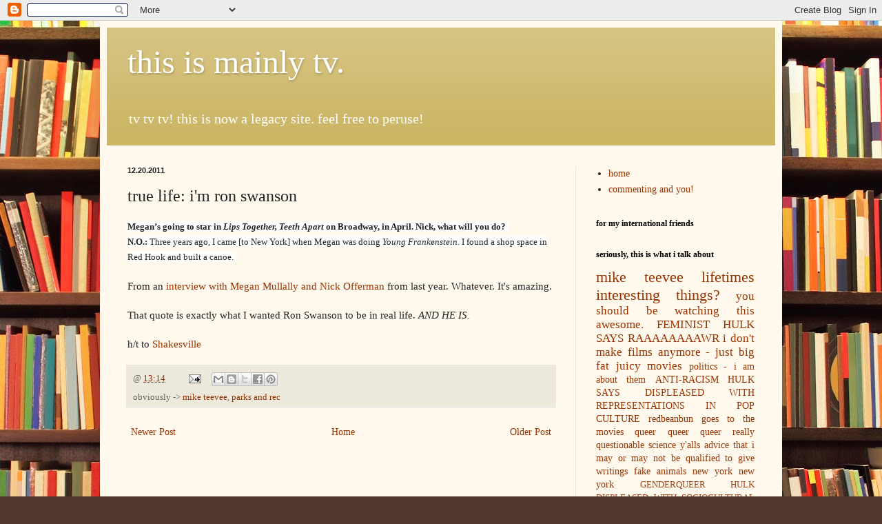

--- FILE ---
content_type: text/html; charset=UTF-8
request_url: http://www.thisismainlytv.com/2011/12/true-life-im-ron-swanson.html
body_size: 11119
content:
<!DOCTYPE html>
<html class='v2' dir='ltr' lang='en'>
<head>
<link href='https://www.blogger.com/static/v1/widgets/335934321-css_bundle_v2.css' rel='stylesheet' type='text/css'/>
<meta content='width=1100' name='viewport'/>
<meta content='text/html; charset=UTF-8' http-equiv='Content-Type'/>
<meta content='blogger' name='generator'/>
<link href='http://www.thisismainlytv.com/favicon.ico' rel='icon' type='image/x-icon'/>
<link href='http://www.thisismainlytv.com/2011/12/true-life-im-ron-swanson.html' rel='canonical'/>
<link rel="alternate" type="application/atom+xml" title="this is mainly tv. - Atom" href="http://www.thisismainlytv.com/feeds/posts/default" />
<link rel="alternate" type="application/rss+xml" title="this is mainly tv. - RSS" href="http://www.thisismainlytv.com/feeds/posts/default?alt=rss" />
<link rel="service.post" type="application/atom+xml" title="this is mainly tv. - Atom" href="https://www.blogger.com/feeds/6779844954197727083/posts/default" />

<link rel="alternate" type="application/atom+xml" title="this is mainly tv. - Atom" href="http://www.thisismainlytv.com/feeds/791571543856963704/comments/default" />
<!--Can't find substitution for tag [blog.ieCssRetrofitLinks]-->
<meta content='http://www.thisismainlytv.com/2011/12/true-life-im-ron-swanson.html' property='og:url'/>
<meta content='true life: i&#39;m ron swanson' property='og:title'/>
<meta content='tv tv tv! legacy site' property='og:description'/>
<title>this is mainly tv.: true life: i'm ron swanson</title>
<style id='page-skin-1' type='text/css'><!--
/*
-----------------------------------------------
Blogger Template Style
Name:     Simple
Designer: Blogger
URL:      www.blogger.com
----------------------------------------------- */
/* Content
----------------------------------------------- */
body {
font: normal normal 14px Georgia, Utopia, 'Palatino Linotype', Palatino, serif;
color: #222222;
background: #513831 url(http://themes.googleusercontent.com/image?id=1KH22PlFqsiVYxboQNAoJjYmRbw5M4REHmdJbHT5M2x9zVMGrCqwSjZvaQW_A10KPc6Il) repeat scroll top center /* Credit: luoman (http://www.istockphoto.com/googleimages.php?id=11394138&amp;platform=blogger) */;
padding: 0 40px 40px 40px;
}
html body .region-inner {
min-width: 0;
max-width: 100%;
width: auto;
}
h2 {
font-size: 22px;
}
a:link {
text-decoration:none;
color: #993300;
}
a:visited {
text-decoration:none;
color: #888888;
}
a:hover {
text-decoration:underline;
color: #ff1900;
}
.body-fauxcolumn-outer .fauxcolumn-inner {
background: transparent none repeat scroll top left;
_background-image: none;
}
.body-fauxcolumn-outer .cap-top {
position: absolute;
z-index: 1;
height: 400px;
width: 100%;
}
.body-fauxcolumn-outer .cap-top .cap-left {
width: 100%;
background: transparent none repeat-x scroll top left;
_background-image: none;
}
.content-outer {
-moz-box-shadow: 0 0 40px rgba(0, 0, 0, .15);
-webkit-box-shadow: 0 0 5px rgba(0, 0, 0, .15);
-goog-ms-box-shadow: 0 0 10px #333333;
box-shadow: 0 0 40px rgba(0, 0, 0, .15);
margin-bottom: 1px;
}
.content-inner {
padding: 10px 10px;
}
.content-inner {
background-color: #fff9ee;
}
/* Header
----------------------------------------------- */
.header-outer {
background: #ccb666 url(http://www.blogblog.com/1kt/simple/gradients_light.png) repeat-x scroll 0 -400px;
_background-image: none;
}
.Header h1 {
font: normal normal 48px Georgia, Utopia, 'Palatino Linotype', Palatino, serif;
color: #ffffff;
text-shadow: 1px 2px 3px rgba(0, 0, 0, .2);
}
.Header h1 a {
color: #ffffff;
}
.Header .description {
font-size: 140%;
color: #ffffff;
}
.header-inner .Header .titlewrapper {
padding: 22px 30px;
}
.header-inner .Header .descriptionwrapper {
padding: 0 30px;
}
/* Tabs
----------------------------------------------- */
.tabs-inner .section:first-child {
border-top: 0 solid #eee5dd;
}
.tabs-inner .section:first-child ul {
margin-top: -0;
border-top: 0 solid #eee5dd;
border-left: 0 solid #eee5dd;
border-right: 0 solid #eee5dd;
}
.tabs-inner .widget ul {
background: #eee9dd none repeat-x scroll 0 -800px;
_background-image: none;
border-bottom: 1px solid #eee5dd;
margin-top: 0;
margin-left: -30px;
margin-right: -30px;
}
.tabs-inner .widget li a {
display: inline-block;
padding: .6em 1em;
font: normal normal 14px Georgia, Utopia, 'Palatino Linotype', Palatino, serif;
color: #998877;
border-left: 1px solid #fff9ee;
border-right: 1px solid #eee5dd;
}
.tabs-inner .widget li:first-child a {
border-left: none;
}
.tabs-inner .widget li.selected a, .tabs-inner .widget li a:hover {
color: #000000;
background-color: #fff9ee;
text-decoration: none;
}
/* Columns
----------------------------------------------- */
.main-outer {
border-top: 0 solid #eee5dd;
}
.fauxcolumn-left-outer .fauxcolumn-inner {
border-right: 1px solid #eee5dd;
}
.fauxcolumn-right-outer .fauxcolumn-inner {
border-left: 1px solid #eee5dd;
}
/* Headings
----------------------------------------------- */
div.widget > h2,
div.widget h2.title {
margin: 0 0 1em 0;
font: normal bold 12px Georgia, Utopia, 'Palatino Linotype', Palatino, serif;
color: #000000;
}
/* Widgets
----------------------------------------------- */
.widget .zippy {
color: #999999;
text-shadow: 2px 2px 1px rgba(0, 0, 0, .1);
}
.widget .popular-posts ul {
list-style: none;
}
/* Posts
----------------------------------------------- */
h2.date-header {
font: normal bold 11px Arial, Tahoma, Helvetica, FreeSans, sans-serif;
}
.date-header span {
background-color: transparent;
color: #222222;
padding: inherit;
letter-spacing: inherit;
margin: inherit;
}
.main-inner {
padding-top: 30px;
padding-bottom: 30px;
}
.main-inner .column-center-inner {
padding: 0 15px;
}
.main-inner .column-center-inner .section {
margin: 0 15px;
}
.post {
margin: 0 0 25px 0;
}
h3.post-title, .comments h4 {
font: normal normal 24px Georgia, Utopia, 'Palatino Linotype', Palatino, serif;
margin: .75em 0 0;
}
.post-body {
font-size: 110%;
line-height: 1.4;
position: relative;
}
.post-body img, .post-body .tr-caption-container, .Profile img, .Image img,
.BlogList .item-thumbnail img {
padding: 2px;
background: #ffffff;
border: 1px solid #eeeeee;
-moz-box-shadow: 1px 1px 5px rgba(0, 0, 0, .1);
-webkit-box-shadow: 1px 1px 5px rgba(0, 0, 0, .1);
box-shadow: 1px 1px 5px rgba(0, 0, 0, .1);
}
.post-body img, .post-body .tr-caption-container {
padding: 5px;
}
.post-body .tr-caption-container {
color: #222222;
}
.post-body .tr-caption-container img {
padding: 0;
background: transparent;
border: none;
-moz-box-shadow: 0 0 0 rgba(0, 0, 0, .1);
-webkit-box-shadow: 0 0 0 rgba(0, 0, 0, .1);
box-shadow: 0 0 0 rgba(0, 0, 0, .1);
}
.post-header {
margin: 0 0 1.5em;
line-height: 1.6;
font-size: 90%;
}
.post-footer {
margin: 20px -2px 0;
padding: 5px 10px;
color: #666555;
background-color: #eee9dd;
border-bottom: 1px solid #eeeeee;
line-height: 1.6;
font-size: 90%;
}
#comments .comment-author {
padding-top: 1.5em;
border-top: 1px solid #eee5dd;
background-position: 0 1.5em;
}
#comments .comment-author:first-child {
padding-top: 0;
border-top: none;
}
.avatar-image-container {
margin: .2em 0 0;
}
#comments .avatar-image-container img {
border: 1px solid #eeeeee;
}
/* Comments
----------------------------------------------- */
.comments .comments-content .icon.blog-author {
background-repeat: no-repeat;
background-image: url([data-uri]);
}
.comments .comments-content .loadmore a {
border-top: 1px solid #999999;
border-bottom: 1px solid #999999;
}
.comments .comment-thread.inline-thread {
background-color: #eee9dd;
}
.comments .continue {
border-top: 2px solid #999999;
}
/* Accents
---------------------------------------------- */
.section-columns td.columns-cell {
border-left: 1px solid #eee5dd;
}
.blog-pager {
background: transparent none no-repeat scroll top center;
}
.blog-pager-older-link, .home-link,
.blog-pager-newer-link {
background-color: #fff9ee;
padding: 5px;
}
.footer-outer {
border-top: 0 dashed #bbbbbb;
}
/* Mobile
----------------------------------------------- */
body.mobile  {
background-size: auto;
}
.mobile .body-fauxcolumn-outer {
background: transparent none repeat scroll top left;
}
.mobile .body-fauxcolumn-outer .cap-top {
background-size: 100% auto;
}
.mobile .content-outer {
-webkit-box-shadow: 0 0 3px rgba(0, 0, 0, .15);
box-shadow: 0 0 3px rgba(0, 0, 0, .15);
}
.mobile .tabs-inner .widget ul {
margin-left: 0;
margin-right: 0;
}
.mobile .post {
margin: 0;
}
.mobile .main-inner .column-center-inner .section {
margin: 0;
}
.mobile .date-header span {
padding: 0.1em 10px;
margin: 0 -10px;
}
.mobile h3.post-title {
margin: 0;
}
.mobile .blog-pager {
background: transparent none no-repeat scroll top center;
}
.mobile .footer-outer {
border-top: none;
}
.mobile .main-inner, .mobile .footer-inner {
background-color: #fff9ee;
}
.mobile-index-contents {
color: #222222;
}
.mobile-link-button {
background-color: #993300;
}
.mobile-link-button a:link, .mobile-link-button a:visited {
color: #ffffff;
}
.mobile .tabs-inner .section:first-child {
border-top: none;
}
.mobile .tabs-inner .PageList .widget-content {
background-color: #fff9ee;
color: #000000;
border-top: 1px solid #eee5dd;
border-bottom: 1px solid #eee5dd;
}
.mobile .tabs-inner .PageList .widget-content .pagelist-arrow {
border-left: 1px solid #eee5dd;
}

--></style>
<style id='template-skin-1' type='text/css'><!--
body {
min-width: 990px;
}
.content-outer, .content-fauxcolumn-outer, .region-inner {
min-width: 990px;
max-width: 990px;
_width: 990px;
}
.main-inner .columns {
padding-left: 0px;
padding-right: 290px;
}
.main-inner .fauxcolumn-center-outer {
left: 0px;
right: 290px;
/* IE6 does not respect left and right together */
_width: expression(this.parentNode.offsetWidth -
parseInt("0px") -
parseInt("290px") + 'px');
}
.main-inner .fauxcolumn-left-outer {
width: 0px;
}
.main-inner .fauxcolumn-right-outer {
width: 290px;
}
.main-inner .column-left-outer {
width: 0px;
right: 100%;
margin-left: -0px;
}
.main-inner .column-right-outer {
width: 290px;
margin-right: -290px;
}
#layout {
min-width: 0;
}
#layout .content-outer {
min-width: 0;
width: 800px;
}
#layout .region-inner {
min-width: 0;
width: auto;
}
body#layout div.add_widget {
padding: 8px;
}
body#layout div.add_widget a {
margin-left: 32px;
}
--></style>
<style>
    body {background-image:url(http\:\/\/themes.googleusercontent.com\/image?id=1KH22PlFqsiVYxboQNAoJjYmRbw5M4REHmdJbHT5M2x9zVMGrCqwSjZvaQW_A10KPc6Il);}
    
@media (max-width: 200px) { body {background-image:url(http\:\/\/themes.googleusercontent.com\/image?id=1KH22PlFqsiVYxboQNAoJjYmRbw5M4REHmdJbHT5M2x9zVMGrCqwSjZvaQW_A10KPc6Il&options=w200);}}
@media (max-width: 400px) and (min-width: 201px) { body {background-image:url(http\:\/\/themes.googleusercontent.com\/image?id=1KH22PlFqsiVYxboQNAoJjYmRbw5M4REHmdJbHT5M2x9zVMGrCqwSjZvaQW_A10KPc6Il&options=w400);}}
@media (max-width: 800px) and (min-width: 401px) { body {background-image:url(http\:\/\/themes.googleusercontent.com\/image?id=1KH22PlFqsiVYxboQNAoJjYmRbw5M4REHmdJbHT5M2x9zVMGrCqwSjZvaQW_A10KPc6Il&options=w800);}}
@media (max-width: 1200px) and (min-width: 801px) { body {background-image:url(http\:\/\/themes.googleusercontent.com\/image?id=1KH22PlFqsiVYxboQNAoJjYmRbw5M4REHmdJbHT5M2x9zVMGrCqwSjZvaQW_A10KPc6Il&options=w1200);}}
/* Last tag covers anything over one higher than the previous max-size cap. */
@media (min-width: 1201px) { body {background-image:url(http\:\/\/themes.googleusercontent.com\/image?id=1KH22PlFqsiVYxboQNAoJjYmRbw5M4REHmdJbHT5M2x9zVMGrCqwSjZvaQW_A10KPc6Il&options=w1600);}}
  </style>
<script type='text/javascript'>
        (function(i,s,o,g,r,a,m){i['GoogleAnalyticsObject']=r;i[r]=i[r]||function(){
        (i[r].q=i[r].q||[]).push(arguments)},i[r].l=1*new Date();a=s.createElement(o),
        m=s.getElementsByTagName(o)[0];a.async=1;a.src=g;m.parentNode.insertBefore(a,m)
        })(window,document,'script','https://www.google-analytics.com/analytics.js','ga');
        ga('create', 'UA-130088960-1', 'auto', 'blogger');
        ga('blogger.send', 'pageview');
      </script>
<link href='https://www.blogger.com/dyn-css/authorization.css?targetBlogID=6779844954197727083&amp;zx=aba36de3-85e6-4e7c-8f92-b704f71fce36' media='none' onload='if(media!=&#39;all&#39;)media=&#39;all&#39;' rel='stylesheet'/><noscript><link href='https://www.blogger.com/dyn-css/authorization.css?targetBlogID=6779844954197727083&amp;zx=aba36de3-85e6-4e7c-8f92-b704f71fce36' rel='stylesheet'/></noscript>
<meta name='google-adsense-platform-account' content='ca-host-pub-1556223355139109'/>
<meta name='google-adsense-platform-domain' content='blogspot.com'/>

<!-- data-ad-client=ca-pub-5188211053935277 -->

</head>
<body class='loading variant-literate'>
<div class='navbar section' id='navbar' name='Navbar'><div class='widget Navbar' data-version='1' id='Navbar1'><script type="text/javascript">
    function setAttributeOnload(object, attribute, val) {
      if(window.addEventListener) {
        window.addEventListener('load',
          function(){ object[attribute] = val; }, false);
      } else {
        window.attachEvent('onload', function(){ object[attribute] = val; });
      }
    }
  </script>
<div id="navbar-iframe-container"></div>
<script type="text/javascript" src="https://apis.google.com/js/platform.js"></script>
<script type="text/javascript">
      gapi.load("gapi.iframes:gapi.iframes.style.bubble", function() {
        if (gapi.iframes && gapi.iframes.getContext) {
          gapi.iframes.getContext().openChild({
              url: 'https://www.blogger.com/navbar/6779844954197727083?po\x3d791571543856963704\x26origin\x3dhttp://www.thisismainlytv.com',
              where: document.getElementById("navbar-iframe-container"),
              id: "navbar-iframe"
          });
        }
      });
    </script><script type="text/javascript">
(function() {
var script = document.createElement('script');
script.type = 'text/javascript';
script.src = '//pagead2.googlesyndication.com/pagead/js/google_top_exp.js';
var head = document.getElementsByTagName('head')[0];
if (head) {
head.appendChild(script);
}})();
</script>
</div></div>
<div class='body-fauxcolumns'>
<div class='fauxcolumn-outer body-fauxcolumn-outer'>
<div class='cap-top'>
<div class='cap-left'></div>
<div class='cap-right'></div>
</div>
<div class='fauxborder-left'>
<div class='fauxborder-right'></div>
<div class='fauxcolumn-inner'>
</div>
</div>
<div class='cap-bottom'>
<div class='cap-left'></div>
<div class='cap-right'></div>
</div>
</div>
</div>
<div class='content'>
<div class='content-fauxcolumns'>
<div class='fauxcolumn-outer content-fauxcolumn-outer'>
<div class='cap-top'>
<div class='cap-left'></div>
<div class='cap-right'></div>
</div>
<div class='fauxborder-left'>
<div class='fauxborder-right'></div>
<div class='fauxcolumn-inner'>
</div>
</div>
<div class='cap-bottom'>
<div class='cap-left'></div>
<div class='cap-right'></div>
</div>
</div>
</div>
<div class='content-outer'>
<div class='content-cap-top cap-top'>
<div class='cap-left'></div>
<div class='cap-right'></div>
</div>
<div class='fauxborder-left content-fauxborder-left'>
<div class='fauxborder-right content-fauxborder-right'></div>
<div class='content-inner'>
<header>
<div class='header-outer'>
<div class='header-cap-top cap-top'>
<div class='cap-left'></div>
<div class='cap-right'></div>
</div>
<div class='fauxborder-left header-fauxborder-left'>
<div class='fauxborder-right header-fauxborder-right'></div>
<div class='region-inner header-inner'>
<div class='header section' id='header' name='Header'><div class='widget Header' data-version='1' id='Header1'>
<div id='header-inner'>
<div class='titlewrapper'>
<h1 class='title'>
<a href='http://www.thisismainlytv.com/'>
this is mainly tv.
</a>
</h1>
</div>
<div class='descriptionwrapper'>
<p class='description'><span>tv tv tv! this is now a legacy site. feel free to peruse!</span></p>
</div>
</div>
</div></div>
</div>
</div>
<div class='header-cap-bottom cap-bottom'>
<div class='cap-left'></div>
<div class='cap-right'></div>
</div>
</div>
</header>
<div class='tabs-outer'>
<div class='tabs-cap-top cap-top'>
<div class='cap-left'></div>
<div class='cap-right'></div>
</div>
<div class='fauxborder-left tabs-fauxborder-left'>
<div class='fauxborder-right tabs-fauxborder-right'></div>
<div class='region-inner tabs-inner'>
<div class='tabs no-items section' id='crosscol' name='Cross-Column'></div>
<div class='tabs no-items section' id='crosscol-overflow' name='Cross-Column 2'></div>
</div>
</div>
<div class='tabs-cap-bottom cap-bottom'>
<div class='cap-left'></div>
<div class='cap-right'></div>
</div>
</div>
<div class='main-outer'>
<div class='main-cap-top cap-top'>
<div class='cap-left'></div>
<div class='cap-right'></div>
</div>
<div class='fauxborder-left main-fauxborder-left'>
<div class='fauxborder-right main-fauxborder-right'></div>
<div class='region-inner main-inner'>
<div class='columns fauxcolumns'>
<div class='fauxcolumn-outer fauxcolumn-center-outer'>
<div class='cap-top'>
<div class='cap-left'></div>
<div class='cap-right'></div>
</div>
<div class='fauxborder-left'>
<div class='fauxborder-right'></div>
<div class='fauxcolumn-inner'>
</div>
</div>
<div class='cap-bottom'>
<div class='cap-left'></div>
<div class='cap-right'></div>
</div>
</div>
<div class='fauxcolumn-outer fauxcolumn-left-outer'>
<div class='cap-top'>
<div class='cap-left'></div>
<div class='cap-right'></div>
</div>
<div class='fauxborder-left'>
<div class='fauxborder-right'></div>
<div class='fauxcolumn-inner'>
</div>
</div>
<div class='cap-bottom'>
<div class='cap-left'></div>
<div class='cap-right'></div>
</div>
</div>
<div class='fauxcolumn-outer fauxcolumn-right-outer'>
<div class='cap-top'>
<div class='cap-left'></div>
<div class='cap-right'></div>
</div>
<div class='fauxborder-left'>
<div class='fauxborder-right'></div>
<div class='fauxcolumn-inner'>
</div>
</div>
<div class='cap-bottom'>
<div class='cap-left'></div>
<div class='cap-right'></div>
</div>
</div>
<!-- corrects IE6 width calculation -->
<div class='columns-inner'>
<div class='column-center-outer'>
<div class='column-center-inner'>
<div class='main section' id='main' name='Main'><div class='widget Blog' data-version='1' id='Blog1'>
<div class='blog-posts hfeed'>

          <div class="date-outer">
        
<h2 class='date-header'><span>12.20.2011</span></h2>

          <div class="date-posts">
        
<div class='post-outer'>
<div class='post hentry uncustomized-post-template' itemprop='blogPost' itemscope='itemscope' itemtype='http://schema.org/BlogPosting'>
<meta content='6779844954197727083' itemprop='blogId'/>
<meta content='791571543856963704' itemprop='postId'/>
<a name='791571543856963704'></a>
<h3 class='post-title entry-title' itemprop='name'>
true life: i'm ron swanson
</h3>
<div class='post-header'>
<div class='post-header-line-1'></div>
</div>
<div class='post-body entry-content' id='post-body-791571543856963704' itemprop='description articleBody'>
<strong style="background-color: white; font-family: Georgia, Garamond, Times, 'Times New Roman', serif; font-size: 13px; font-weight: bold; line-height: 20px;">Megan&#8217;s going to star in&nbsp;<em>Lips Together, Teeth Apart</em>&nbsp;on Broadway, in April. Nick, what will you do?&nbsp;</strong><br style="background-color: white; color: #232323; font-family: Georgia, Garamond, Times, 'Times New Roman', serif; font-size: 13px; line-height: 20px;" /><strong style="background-color: white; font-family: Georgia, Garamond, Times, 'Times New Roman', serif; font-size: 13px; font-weight: bold; line-height: 20px;">N.O.:</strong><span class="Apple-style-span" style="background-color: white; color: #232323; font-family: Georgia, Garamond, Times, 'Times New Roman', serif; font-size: 13px; line-height: 20px;">&nbsp;Three years ago, I came [to New York] when Megan was doing&nbsp;</span><em style="background-color: white; color: #232323; font-family: Georgia, Garamond, Times, 'Times New Roman', serif; font-size: 13px; line-height: 20px;">Young Frankenstein</em><span class="Apple-style-span" style="background-color: white; color: #232323; font-family: Georgia, Garamond, Times, 'Times New Roman', serif; font-size: 13px; line-height: 20px;">. I found a shop space in Red Hook and built a canoe.&nbsp;</span><br />
<br />
From an&nbsp;<a href="http://nymag.com/arts/tv/features/63637/">interview with Megan Mullally and Nick Offerman</a>&nbsp;from last year. Whatever. It's amazing.<br />
<br />
That quote is exactly what I wanted Ron Swanson to be in real life. <i>AND HE IS.</i><br />
<br />
h/t to <a href="http://shakespearessister.blogspot.com/">Shakesville</a>
<div style='clear: both;'></div>
</div>
<div class='post-footer'>
<div class='post-footer-line post-footer-line-1'>
<span class='post-author vcard'>
</span>
<span class='post-timestamp'>
@
<meta content='http://www.thisismainlytv.com/2011/12/true-life-im-ron-swanson.html' itemprop='url'/>
<a class='timestamp-link' href='http://www.thisismainlytv.com/2011/12/true-life-im-ron-swanson.html' rel='bookmark' title='permanent link'><abbr class='published' itemprop='datePublished' title='2011-12-20T13:14:00-07:00'>13:14</abbr></a>
</span>
<span class='post-comment-link'>
</span>
<span class='post-icons'>
<span class='item-action'>
<a href='https://www.blogger.com/email-post/6779844954197727083/791571543856963704' title='Email Post'>
<img alt='' class='icon-action' height='13' src='https://resources.blogblog.com/img/icon18_email.gif' width='18'/>
</a>
</span>
</span>
<div class='post-share-buttons goog-inline-block'>
<a class='goog-inline-block share-button sb-email' href='https://www.blogger.com/share-post.g?blogID=6779844954197727083&postID=791571543856963704&target=email' target='_blank' title='Email This'><span class='share-button-link-text'>Email This</span></a><a class='goog-inline-block share-button sb-blog' href='https://www.blogger.com/share-post.g?blogID=6779844954197727083&postID=791571543856963704&target=blog' onclick='window.open(this.href, "_blank", "height=270,width=475"); return false;' target='_blank' title='BlogThis!'><span class='share-button-link-text'>BlogThis!</span></a><a class='goog-inline-block share-button sb-twitter' href='https://www.blogger.com/share-post.g?blogID=6779844954197727083&postID=791571543856963704&target=twitter' target='_blank' title='Share to X'><span class='share-button-link-text'>Share to X</span></a><a class='goog-inline-block share-button sb-facebook' href='https://www.blogger.com/share-post.g?blogID=6779844954197727083&postID=791571543856963704&target=facebook' onclick='window.open(this.href, "_blank", "height=430,width=640"); return false;' target='_blank' title='Share to Facebook'><span class='share-button-link-text'>Share to Facebook</span></a><a class='goog-inline-block share-button sb-pinterest' href='https://www.blogger.com/share-post.g?blogID=6779844954197727083&postID=791571543856963704&target=pinterest' target='_blank' title='Share to Pinterest'><span class='share-button-link-text'>Share to Pinterest</span></a>
</div>
</div>
<div class='post-footer-line post-footer-line-2'>
<span class='post-labels'>
obviously -&gt;
<a href='http://www.thisismainlytv.com/search/label/mike%20teevee' rel='tag'>mike teevee</a>,
<a href='http://www.thisismainlytv.com/search/label/parks%20and%20rec' rel='tag'>parks and rec</a>
</span>
</div>
<div class='post-footer-line post-footer-line-3'>
<span class='post-location'>
</span>
</div>
</div>
</div>
<div class='comments' id='comments'>
<a name='comments'></a>
</div>
</div>

        </div></div>
      
</div>
<div class='blog-pager' id='blog-pager'>
<span id='blog-pager-newer-link'>
<a class='blog-pager-newer-link' href='http://www.thisismainlytv.com/2011/12/blogher.html' id='Blog1_blog-pager-newer-link' title='Newer Post'>Newer Post</a>
</span>
<span id='blog-pager-older-link'>
<a class='blog-pager-older-link' href='http://www.thisismainlytv.com/2011/12/girl-with-thing-like-lizard.html' id='Blog1_blog-pager-older-link' title='Older Post'>Older Post</a>
</span>
<a class='home-link' href='http://www.thisismainlytv.com/'>Home</a>
</div>
<div class='clear'></div>
<div class='post-feeds'>
</div>
</div></div>
</div>
</div>
<div class='column-left-outer'>
<div class='column-left-inner'>
<aside>
</aside>
</div>
</div>
<div class='column-right-outer'>
<div class='column-right-inner'>
<aside>
<div class='sidebar section' id='sidebar-right-1'><div class='widget PageList' data-version='1' id='PageList1'>
<div class='widget-content'>
<ul>
<li>
<a href='http://www.thisismainlytv.com/'>home</a>
</li>
<li>
<a href='http://www.thisismainlytv.com/p/commenting-and-you.html'>commenting and you!</a>
</li>
</ul>
<div class='clear'></div>
</div>
</div><div class='widget Translate' data-version='1' id='Translate1'>
<h2 class='title'>for my international friends</h2>
<div id='google_translate_element'></div>
<script>
    function googleTranslateElementInit() {
      new google.translate.TranslateElement({
        pageLanguage: 'en',
        autoDisplay: 'true',
        layout: google.translate.TranslateElement.InlineLayout.SIMPLE
      }, 'google_translate_element');
    }
  </script>
<script src='//translate.google.com/translate_a/element.js?cb=googleTranslateElementInit'></script>
<div class='clear'></div>
</div><div class='widget Label' data-version='1' id='Label1'>
<h2>seriously, this is what i talk about</h2>
<div class='widget-content cloud-label-widget-content'>
<span class='label-size label-size-5'>
<a dir='ltr' href='http://www.thisismainlytv.com/search/label/mike%20teevee'>mike teevee</a>
</span>
<span class='label-size label-size-5'>
<a dir='ltr' href='http://www.thisismainlytv.com/search/label/lifetimes'>lifetimes</a>
</span>
<span class='label-size label-size-5'>
<a dir='ltr' href='http://www.thisismainlytv.com/search/label/interesting%20things%3F'>interesting things?</a>
</span>
<span class='label-size label-size-4'>
<a dir='ltr' href='http://www.thisismainlytv.com/search/label/you%20should%20be%20watching%20this'>you should be watching this</a>
</span>
<span class='label-size label-size-4'>
<a dir='ltr' href='http://www.thisismainlytv.com/search/label/awesome.'>awesome.</a>
</span>
<span class='label-size label-size-4'>
<a dir='ltr' href='http://www.thisismainlytv.com/search/label/FEMINIST%20HULK%20SAYS%20RAAAAAAAAWR'>FEMINIST HULK SAYS RAAAAAAAAWR</a>
</span>
<span class='label-size label-size-4'>
<a dir='ltr' href='http://www.thisismainlytv.com/search/label/i%20don%27t%20make%20films%20anymore%20-%20just%20big%20fat%20juicy%20movies'>i don&#39;t make films anymore - just big fat juicy movies</a>
</span>
<span class='label-size label-size-3'>
<a dir='ltr' href='http://www.thisismainlytv.com/search/label/politics%20-%20i%20am%20about%20them'>politics - i am about them</a>
</span>
<span class='label-size label-size-3'>
<a dir='ltr' href='http://www.thisismainlytv.com/search/label/ANTI-RACISM%20HULK%20SAYS%20DISPLEASED%20WITH%20REPRESENTATIONS%20IN%20POP%20CULTURE'>ANTI-RACISM HULK SAYS DISPLEASED WITH REPRESENTATIONS IN POP CULTURE</a>
</span>
<span class='label-size label-size-3'>
<a dir='ltr' href='http://www.thisismainlytv.com/search/label/redbeanbun%20goes%20to%20the%20movies'>redbeanbun goes to the movies</a>
</span>
<span class='label-size label-size-3'>
<a dir='ltr' href='http://www.thisismainlytv.com/search/label/queer%20queer%20queer'>queer queer queer</a>
</span>
<span class='label-size label-size-3'>
<a dir='ltr' href='http://www.thisismainlytv.com/search/label/really%20questionable%20science%20y%27alls'>really questionable science y&#39;alls</a>
</span>
<span class='label-size label-size-3'>
<a dir='ltr' href='http://www.thisismainlytv.com/search/label/advice%20that%20i%20may%20or%20may%20not%20be%20qualified%20to%20give'>advice that i may or may not be qualified to give</a>
</span>
<span class='label-size label-size-3'>
<a dir='ltr' href='http://www.thisismainlytv.com/search/label/writings'>writings</a>
</span>
<span class='label-size label-size-3'>
<a dir='ltr' href='http://www.thisismainlytv.com/search/label/fake%20animals'>fake animals</a>
</span>
<span class='label-size label-size-3'>
<a dir='ltr' href='http://www.thisismainlytv.com/search/label/new%20york%20new%20york'>new york new york</a>
</span>
<span class='label-size label-size-2'>
<a dir='ltr' href='http://www.thisismainlytv.com/search/label/GENDERQUEER%20HULK%20DISPLEASED%20WITH%20SOCIOCULTURAL%20GENDER%20POLICING'>GENDERQUEER HULK DISPLEASED WITH SOCIOCULTURAL GENDER POLICING</a>
</span>
<span class='label-size label-size-2'>
<a dir='ltr' href='http://www.thisismainlytv.com/search/label/depression%3A%20HAHAHA'>depression: HAHAHA</a>
</span>
<span class='label-size label-size-1'>
<a dir='ltr' href='http://www.thisismainlytv.com/search/label/tvbyOB'>tvbyOB</a>
</span>
<div class='clear'></div>
</div>
</div><div class='widget PopularPosts' data-version='1' id='PopularPosts1'>
<h2>this is what you're liking</h2>
<div class='widget-content popular-posts'>
<ul>
<li>
<div class='item-title'><a href='http://www.thisismainlytv.com/2018/12/the-good-place-s03e06-fractured.html'>the good place, s03e06: a fractured inheritance</a></div>
<div class='item-snippet'> ICYMI:&#160; s3e1 &#160; s3e2 &#160; s3e3 &#160; s3e4  s3e5   Season 3 reading list:  -&#160; Nicomachean Ethics &#160;- Aristotle  -&#160; The Republic &#160;- Plato  - Writings ...</div>
</li>
<li>
<div class='item-title'><a href='http://www.thisismainlytv.com/2018/12/the-good-place-s03e09-janets.html'>the good place, s03e09: janet(s)</a></div>
<div class='item-snippet'> ICYMI:&#160; s3e1 &#160; s3e2 &#160; s3e3 &#160; s3e4  s3e5  s3e6  s3e7  s3e8   Season 3 reading list:  -&#160; Nicomachean Ethics &#160;- Aristotle  -&#160; The Republic &#160;- ...</div>
</li>
<li>
<div class='item-title'><a href='http://www.thisismainlytv.com/2018/12/the-good-place-s03e07-worst-possible.html'>the good place, s03e07: the worst possible use of free will</a></div>
<div class='item-snippet'> ICYMI:&#160; s3e1 &#160; s3e2 &#160; s3e3 &#160; s3e4  s3e5  s3e6   Season 3 reading list:  -&#160; Nicomachean Ethics &#160;- Aristotle  -&#160; The Republic &#160;- Plato  - Wri...</div>
</li>
</ul>
<div class='clear'></div>
</div>
</div><div class='widget HTML' data-version='1' id='HTML1'>
<div class='widget-content'>
<!-- Show static HTML/CSS as a placeholder in case js is not enabled - javascript include will override this if things work -->
      <style type="text/css" media="screen">
  .gr_custom_container_1543686440 {
    /* customize your Goodreads widget container here*/
    border: 1px solid gray;
    border-radius:10px;
    padding: 10px 5px 10px 5px;
    background-color: #FFFFFF;
    color: #000000;
    width: 200px
  }
  .gr_custom_header_1543686440 {
    /* customize your Goodreads header here*/
    border-bottom: 1px solid gray;
    width: 100%;
    margin-bottom: 5px;
    text-align: center;
    font-size: 120%
  }
  .gr_custom_each_container_1543686440 {
    /* customize each individual book container here */
    width: 100%;
    clear: both;
    margin-bottom: 10px;
    overflow: auto;
    padding-bottom: 4px;
    border-bottom: 1px solid #aaa;
  }
  .gr_custom_book_container_1543686440 {
    /* customize your book covers here */
    overflow: hidden;
    height: 60px;
      float: left;
      margin-right: 4px;
      width: 39px;
  }
  .gr_custom_author_1543686440 {
    /* customize your author names here */
    font-size: 10px;
  }
  .gr_custom_tags_1543686440 {
    /* customize your tags here */
    font-size: 10px;
    color: gray;
  }
  .gr_custom_rating_1543686440 {
    /* customize your rating stars here */
    float: right;
  }
</style>

      <div id="gr_custom_widget_1543686440">
          <div class="gr_custom_container_1543686440">
    <h2 class="gr_custom_header_1543686440">
    <a style="text-decoration: none;" rel="nofollow" href="https://www.goodreads.com/review/list/20634568-carling?shelf=currently-reading&amp;utm_medium=api&amp;utm_source=custom_widget">what I&#39;m reading</a>
    </h2>
      <div class="gr_custom_each_container_1543686440">
          <div class="gr_custom_book_container_1543686440">
            <a title="In Cold Blood" rel="nofollow" href="https://www.goodreads.com/review/show/622834774?utm_medium=api&amp;utm_source=custom_widget"><img alt="In Cold Blood" border="0" src="https://images.gr-assets.com/books/1424931136s/168642.jpg" /></a>
          </div>
          <div class="gr_custom_title_1543686440">
            <a rel="nofollow" href="https://www.goodreads.com/review/show/622834774?utm_medium=api&amp;utm_source=custom_widget">In Cold Blood</a>
          </div>
          <div class="gr_custom_author_1543686440">
            by <a rel="nofollow" href="https://www.goodreads.com/author/show/431149.Truman_Capote">Truman Capote</a>
          </div>
      </div>
      <div class="gr_custom_each_container_1543686440">
          <div class="gr_custom_book_container_1543686440">
            <a title="Outdated: Why Dating Is Ruining Your Love Life" rel="nofollow" href="https://www.goodreads.com/review/show/646483160?utm_medium=api&amp;utm_source=custom_widget"><img alt="Outdated: Why Dating Is Ruining Your Love Life" border="0" src="https://images.gr-assets.com/books/1403799855s/9475799.jpg" /></a>
          </div>
          <div class="gr_custom_title_1543686440">
            <a rel="nofollow" href="https://www.goodreads.com/review/show/646483160?utm_medium=api&amp;utm_source=custom_widget">Outdated: Why Dating Is Ruining Your Love Life</a>
          </div>
          <div class="gr_custom_author_1543686440">
            by <a rel="nofollow" href="https://www.goodreads.com/author/show/4400410.Samhita_Mukhopadhyay">Samhita Mukhopadhyay</a>
          </div>
      </div>
      <div class="gr_custom_each_container_1543686440">
          <div class="gr_custom_book_container_1543686440">
            <a title="The Invention of Murder: How the Victorians Revelled in Death and Detection and Created Modern Crime" rel="nofollow" href="https://www.goodreads.com/review/show/757830937?utm_medium=api&amp;utm_source=custom_widget"><img alt="The Invention of Murder: How the Victorians Revelled in Death and Detection and Created Modern Crime" border="0" src="https://images.gr-assets.com/books/1367749663s/16045108.jpg" /></a>
          </div>
          <div class="gr_custom_title_1543686440">
            <a rel="nofollow" href="https://www.goodreads.com/review/show/757830937?utm_medium=api&amp;utm_source=custom_widget">The Invention of Murder: How the Victorians Revelled in Death and Detection and Created Modern Crime</a>
          </div>
          <div class="gr_custom_author_1543686440">
            by <a rel="nofollow" href="https://www.goodreads.com/author/show/29860.Judith_Flanders">Judith Flanders</a>
          </div>
      </div>
  <br style="clear: both"/>
  <center>
    <a rel="nofollow" href="https://www.goodreads.com/"><img alt="goodreads.com" style="border:0" src="https://www.goodreads.com/images/widget/widget_logo.gif" /></a>
  </center>
  <noscript>
    Share <a rel="nofollow" href="https://www.goodreads.com/">book reviews</a> and ratings with Carling, and even join a <a rel="nofollow" href="https://www.goodreads.com/group">book club</a> on Goodreads.
  </noscript>
  </div>

      </div>
      <script src="https://www.goodreads.com/review/custom_widget/20634568.what%20I'm%20reading?cover_position=left&cover_size=small&num_books=5&order=a&shelf=currently-reading&show_author=1&show_cover=1&show_rating=0&show_review=0&show_tags=0&show_title=1&sort=date_added&widget_bg_color=FFFFFF&widget_bg_transparent=&widget_border_width=1&widget_id=1543686440&widget_text_color=000000&widget_title_size=medium&widget_width=thin" type="text/javascript" charset="utf-8"></script>
</div>
<div class='clear'></div>
</div></div>
</aside>
</div>
</div>
</div>
<div style='clear: both'></div>
<!-- columns -->
</div>
<!-- main -->
</div>
</div>
<div class='main-cap-bottom cap-bottom'>
<div class='cap-left'></div>
<div class='cap-right'></div>
</div>
</div>
<footer>
<div class='footer-outer'>
<div class='footer-cap-top cap-top'>
<div class='cap-left'></div>
<div class='cap-right'></div>
</div>
<div class='fauxborder-left footer-fauxborder-left'>
<div class='fauxborder-right footer-fauxborder-right'></div>
<div class='region-inner footer-inner'>
<div class='foot no-items section' id='footer-1'></div>
<table border='0' cellpadding='0' cellspacing='0' class='section-columns columns-2'>
<tbody>
<tr>
<td class='first columns-cell'>
<div class='foot no-items section' id='footer-2-1'></div>
</td>
<td class='columns-cell'>
<div class='foot no-items section' id='footer-2-2'></div>
</td>
</tr>
</tbody>
</table>
<!-- outside of the include in order to lock Attribution widget -->
<div class='foot section' id='footer-3' name='Footer'><div class='widget Attribution' data-version='1' id='Attribution1'>
<div class='widget-content' style='text-align: center;'>
C to the C to the Bateman. Simple theme. Theme images by <a href='http://www.istockphoto.com/googleimages.php?id=11394138&amp;platform=blogger&langregion=en' target='_blank'>luoman</a>. Powered by <a href='https://www.blogger.com' target='_blank'>Blogger</a>.
</div>
<div class='clear'></div>
</div></div>
</div>
</div>
<div class='footer-cap-bottom cap-bottom'>
<div class='cap-left'></div>
<div class='cap-right'></div>
</div>
</div>
</footer>
<!-- content -->
</div>
</div>
<div class='content-cap-bottom cap-bottom'>
<div class='cap-left'></div>
<div class='cap-right'></div>
</div>
</div>
</div>
<script type='text/javascript'>
    window.setTimeout(function() {
        document.body.className = document.body.className.replace('loading', '');
      }, 10);
  </script>

<script type="text/javascript" src="https://www.blogger.com/static/v1/widgets/719476776-widgets.js"></script>
<script type='text/javascript'>
window['__wavt'] = 'AOuZoY7GIYmh1i2H8JPYAX3-F6OIp80sXg:1769182020493';_WidgetManager._Init('//www.blogger.com/rearrange?blogID\x3d6779844954197727083','//www.thisismainlytv.com/2011/12/true-life-im-ron-swanson.html','6779844954197727083');
_WidgetManager._SetDataContext([{'name': 'blog', 'data': {'blogId': '6779844954197727083', 'title': 'this is mainly tv.', 'url': 'http://www.thisismainlytv.com/2011/12/true-life-im-ron-swanson.html', 'canonicalUrl': 'http://www.thisismainlytv.com/2011/12/true-life-im-ron-swanson.html', 'homepageUrl': 'http://www.thisismainlytv.com/', 'searchUrl': 'http://www.thisismainlytv.com/search', 'canonicalHomepageUrl': 'http://www.thisismainlytv.com/', 'blogspotFaviconUrl': 'http://www.thisismainlytv.com/favicon.ico', 'bloggerUrl': 'https://www.blogger.com', 'hasCustomDomain': true, 'httpsEnabled': true, 'enabledCommentProfileImages': true, 'gPlusViewType': 'FILTERED_POSTMOD', 'adultContent': false, 'analyticsAccountNumber': 'UA-130088960-1', 'encoding': 'UTF-8', 'locale': 'en', 'localeUnderscoreDelimited': 'en', 'languageDirection': 'ltr', 'isPrivate': false, 'isMobile': false, 'isMobileRequest': false, 'mobileClass': '', 'isPrivateBlog': false, 'isDynamicViewsAvailable': true, 'feedLinks': '\x3clink rel\x3d\x22alternate\x22 type\x3d\x22application/atom+xml\x22 title\x3d\x22this is mainly tv. - Atom\x22 href\x3d\x22http://www.thisismainlytv.com/feeds/posts/default\x22 /\x3e\n\x3clink rel\x3d\x22alternate\x22 type\x3d\x22application/rss+xml\x22 title\x3d\x22this is mainly tv. - RSS\x22 href\x3d\x22http://www.thisismainlytv.com/feeds/posts/default?alt\x3drss\x22 /\x3e\n\x3clink rel\x3d\x22service.post\x22 type\x3d\x22application/atom+xml\x22 title\x3d\x22this is mainly tv. - Atom\x22 href\x3d\x22https://www.blogger.com/feeds/6779844954197727083/posts/default\x22 /\x3e\n\n\x3clink rel\x3d\x22alternate\x22 type\x3d\x22application/atom+xml\x22 title\x3d\x22this is mainly tv. - Atom\x22 href\x3d\x22http://www.thisismainlytv.com/feeds/791571543856963704/comments/default\x22 /\x3e\n', 'meTag': '', 'adsenseClientId': 'ca-pub-5188211053935277', 'adsenseHostId': 'ca-host-pub-1556223355139109', 'adsenseHasAds': false, 'adsenseAutoAds': false, 'boqCommentIframeForm': true, 'loginRedirectParam': '', 'view': '', 'dynamicViewsCommentsSrc': '//www.blogblog.com/dynamicviews/4224c15c4e7c9321/js/comments.js', 'dynamicViewsScriptSrc': '//www.blogblog.com/dynamicviews/00d9e3c56f0dbcee', 'plusOneApiSrc': 'https://apis.google.com/js/platform.js', 'disableGComments': true, 'interstitialAccepted': false, 'sharing': {'platforms': [{'name': 'Get link', 'key': 'link', 'shareMessage': 'Get link', 'target': ''}, {'name': 'Facebook', 'key': 'facebook', 'shareMessage': 'Share to Facebook', 'target': 'facebook'}, {'name': 'BlogThis!', 'key': 'blogThis', 'shareMessage': 'BlogThis!', 'target': 'blog'}, {'name': 'X', 'key': 'twitter', 'shareMessage': 'Share to X', 'target': 'twitter'}, {'name': 'Pinterest', 'key': 'pinterest', 'shareMessage': 'Share to Pinterest', 'target': 'pinterest'}, {'name': 'Email', 'key': 'email', 'shareMessage': 'Email', 'target': 'email'}], 'disableGooglePlus': true, 'googlePlusShareButtonWidth': 0, 'googlePlusBootstrap': '\x3cscript type\x3d\x22text/javascript\x22\x3ewindow.___gcfg \x3d {\x27lang\x27: \x27en\x27};\x3c/script\x3e'}, 'hasCustomJumpLinkMessage': false, 'jumpLinkMessage': 'Read more', 'pageType': 'item', 'postId': '791571543856963704', 'pageName': 'true life: i\x27m ron swanson', 'pageTitle': 'this is mainly tv.: true life: i\x27m ron swanson', 'metaDescription': ''}}, {'name': 'features', 'data': {}}, {'name': 'messages', 'data': {'edit': 'Edit', 'linkCopiedToClipboard': 'Link copied to clipboard!', 'ok': 'Ok', 'postLink': 'Post Link'}}, {'name': 'template', 'data': {'name': 'Simple', 'localizedName': 'Simple', 'isResponsive': false, 'isAlternateRendering': false, 'isCustom': false, 'variant': 'literate', 'variantId': 'literate'}}, {'name': 'view', 'data': {'classic': {'name': 'classic', 'url': '?view\x3dclassic'}, 'flipcard': {'name': 'flipcard', 'url': '?view\x3dflipcard'}, 'magazine': {'name': 'magazine', 'url': '?view\x3dmagazine'}, 'mosaic': {'name': 'mosaic', 'url': '?view\x3dmosaic'}, 'sidebar': {'name': 'sidebar', 'url': '?view\x3dsidebar'}, 'snapshot': {'name': 'snapshot', 'url': '?view\x3dsnapshot'}, 'timeslide': {'name': 'timeslide', 'url': '?view\x3dtimeslide'}, 'isMobile': false, 'title': 'true life: i\x27m ron swanson', 'description': 'tv tv tv! legacy site', 'url': 'http://www.thisismainlytv.com/2011/12/true-life-im-ron-swanson.html', 'type': 'item', 'isSingleItem': true, 'isMultipleItems': false, 'isError': false, 'isPage': false, 'isPost': true, 'isHomepage': false, 'isArchive': false, 'isLabelSearch': false, 'postId': 791571543856963704}}]);
_WidgetManager._RegisterWidget('_NavbarView', new _WidgetInfo('Navbar1', 'navbar', document.getElementById('Navbar1'), {}, 'displayModeFull'));
_WidgetManager._RegisterWidget('_HeaderView', new _WidgetInfo('Header1', 'header', document.getElementById('Header1'), {}, 'displayModeFull'));
_WidgetManager._RegisterWidget('_BlogView', new _WidgetInfo('Blog1', 'main', document.getElementById('Blog1'), {'cmtInteractionsEnabled': false, 'lightboxEnabled': true, 'lightboxModuleUrl': 'https://www.blogger.com/static/v1/jsbin/3314219954-lbx.js', 'lightboxCssUrl': 'https://www.blogger.com/static/v1/v-css/828616780-lightbox_bundle.css'}, 'displayModeFull'));
_WidgetManager._RegisterWidget('_PageListView', new _WidgetInfo('PageList1', 'sidebar-right-1', document.getElementById('PageList1'), {'title': '', 'links': [{'isCurrentPage': false, 'href': 'http://www.thisismainlytv.com/', 'title': 'home'}, {'isCurrentPage': false, 'href': 'http://www.thisismainlytv.com/p/commenting-and-you.html', 'id': '6258002324210914355', 'title': 'commenting and you!'}], 'mobile': false, 'showPlaceholder': true, 'hasCurrentPage': false}, 'displayModeFull'));
_WidgetManager._RegisterWidget('_TranslateView', new _WidgetInfo('Translate1', 'sidebar-right-1', document.getElementById('Translate1'), {}, 'displayModeFull'));
_WidgetManager._RegisterWidget('_LabelView', new _WidgetInfo('Label1', 'sidebar-right-1', document.getElementById('Label1'), {}, 'displayModeFull'));
_WidgetManager._RegisterWidget('_PopularPostsView', new _WidgetInfo('PopularPosts1', 'sidebar-right-1', document.getElementById('PopularPosts1'), {}, 'displayModeFull'));
_WidgetManager._RegisterWidget('_HTMLView', new _WidgetInfo('HTML1', 'sidebar-right-1', document.getElementById('HTML1'), {}, 'displayModeFull'));
_WidgetManager._RegisterWidget('_AttributionView', new _WidgetInfo('Attribution1', 'footer-3', document.getElementById('Attribution1'), {}, 'displayModeFull'));
</script>
</body>
</html>

--- FILE ---
content_type: text/javascript; charset=utf-8
request_url: https://www.goodreads.com/review/custom_widget/20634568.what%20I'm%20reading?cover_position=left&cover_size=small&num_books=5&order=a&shelf=currently-reading&show_author=1&show_cover=1&show_rating=0&show_review=0&show_tags=0&show_title=1&sort=date_added&widget_bg_color=FFFFFF&widget_bg_transparent=&widget_border_width=1&widget_id=1543686440&widget_text_color=000000&widget_title_size=medium&widget_width=thin
body_size: 1087
content:
  var widget_code = '  <div class=\"gr_custom_container_1543686440\">\n    <h2 class=\"gr_custom_header_1543686440\">\n    <a style=\"text-decoration: none;\" rel=\"nofollow\" href=\"https://www.goodreads.com/review/list/20634568-carling?shelf=currently-reading&amp;utm_medium=api&amp;utm_source=custom_widget\">what I&#39;m reading<\/a>\n    <\/h2>\n      <div class=\"gr_custom_each_container_1543686440\">\n          <div class=\"gr_custom_book_container_1543686440\">\n            <a title=\"The Phantom of the Opera\" rel=\"nofollow\" href=\"https://www.goodreads.com/review/show/622790047?utm_medium=api&amp;utm_source=custom_widget\"><img alt=\"The Phantom of the Opera\" border=\"0\" src=\"https://i.gr-assets.com/images/S/compressed.photo.goodreads.com/books/1327867727l/480204._SY75_.jpg\" /><\/a>\n          <\/div>\n          <div class=\"gr_custom_title_1543686440\">\n            <a rel=\"nofollow\" href=\"https://www.goodreads.com/review/show/622790047?utm_medium=api&amp;utm_source=custom_widget\">The Phantom of the Opera<\/a>\n          <\/div>\n          <div class=\"gr_custom_author_1543686440\">\n            by <a rel=\"nofollow\" href=\"https://www.goodreads.com/author/show/9057.Gaston_Leroux\">Gaston Leroux<\/a>\n          <\/div>\n      <\/div>\n      <div class=\"gr_custom_each_container_1543686440\">\n          <div class=\"gr_custom_book_container_1543686440\">\n            <a title=\"The Liars\' Club\" rel=\"nofollow\" href=\"https://www.goodreads.com/review/show/623524097?utm_medium=api&amp;utm_source=custom_widget\"><img alt=\"The Liars\' Club\" border=\"0\" src=\"https://i.gr-assets.com/images/S/compressed.photo.goodreads.com/books/1499665766l/14241._SY75_.jpg\" /><\/a>\n          <\/div>\n          <div class=\"gr_custom_title_1543686440\">\n            <a rel=\"nofollow\" href=\"https://www.goodreads.com/review/show/623524097?utm_medium=api&amp;utm_source=custom_widget\">The Liars\' Club<\/a>\n          <\/div>\n          <div class=\"gr_custom_author_1543686440\">\n            by <a rel=\"nofollow\" href=\"https://www.goodreads.com/author/show/8865.Mary_Karr\">Mary Karr<\/a>\n          <\/div>\n      <\/div>\n      <div class=\"gr_custom_each_container_1543686440\">\n          <div class=\"gr_custom_book_container_1543686440\">\n            <a title=\"Dune (Dune #1)\" rel=\"nofollow\" href=\"https://www.goodreads.com/review/show/623540588?utm_medium=api&amp;utm_source=custom_widget\"><img alt=\"Dune\" border=\"0\" src=\"https://i.gr-assets.com/images/S/compressed.photo.goodreads.com/books/1434908555l/234225._SY75_.jpg\" /><\/a>\n          <\/div>\n          <div class=\"gr_custom_title_1543686440\">\n            <a rel=\"nofollow\" href=\"https://www.goodreads.com/review/show/623540588?utm_medium=api&amp;utm_source=custom_widget\">Dune<\/a>\n          <\/div>\n          <div class=\"gr_custom_author_1543686440\">\n            by <a rel=\"nofollow\" href=\"https://www.goodreads.com/author/show/58.Frank_Herbert\">Frank Herbert<\/a>\n          <\/div>\n      <\/div>\n      <div class=\"gr_custom_each_container_1543686440\">\n          <div class=\"gr_custom_book_container_1543686440\">\n            <a title=\"Moby-Dick or, The Whale\" rel=\"nofollow\" href=\"https://www.goodreads.com/review/show/2611986192?utm_medium=api&amp;utm_source=custom_widget\"><img alt=\"Moby-Dick or, The Whale\" border=\"0\" src=\"https://i.gr-assets.com/images/S/compressed.photo.goodreads.com/books/1327940656l/153747._SY75_.jpg\" /><\/a>\n          <\/div>\n          <div class=\"gr_custom_title_1543686440\">\n            <a rel=\"nofollow\" href=\"https://www.goodreads.com/review/show/2611986192?utm_medium=api&amp;utm_source=custom_widget\">Moby-Dick or, The Whale<\/a>\n          <\/div>\n          <div class=\"gr_custom_author_1543686440\">\n            by <a rel=\"nofollow\" href=\"https://www.goodreads.com/author/show/1624.Herman_Melville\">Herman Melville<\/a>\n          <\/div>\n      <\/div>\n      <div class=\"gr_custom_each_container_1543686440\">\n          <div class=\"gr_custom_book_container_1543686440\">\n            <a title=\"On Writing: A Memoir of the Craft\" rel=\"nofollow\" href=\"https://www.goodreads.com/review/show/2680509187?utm_medium=api&amp;utm_source=custom_widget\"><img alt=\"On Writing: A Memoir of the Craft\" border=\"0\" src=\"https://i.gr-assets.com/images/S/compressed.photo.goodreads.com/books/1436735207l/10569._SY75_.jpg\" /><\/a>\n          <\/div>\n          <div class=\"gr_custom_title_1543686440\">\n            <a rel=\"nofollow\" href=\"https://www.goodreads.com/review/show/2680509187?utm_medium=api&amp;utm_source=custom_widget\">On Writing: A Memoir of the Craft<\/a>\n          <\/div>\n          <div class=\"gr_custom_author_1543686440\">\n            by <a rel=\"nofollow\" href=\"https://www.goodreads.com/author/show/3389.Stephen_King\">Stephen  King<\/a>\n          <\/div>\n      <\/div>\n  <br style=\"clear: both\"/>\n  <center>\n    <a rel=\"nofollow\" href=\"https://www.goodreads.com/\"><img alt=\"goodreads.com\" style=\"border:0\" src=\"https://s.gr-assets.com/images/widget/widget_logo.gif\" /><\/a>\n  <\/center>\n  <noscript>\n    Share <a rel=\"nofollow\" href=\"https://www.goodreads.com/\">book reviews<\/a> and ratings with Carling, and even join a <a rel=\"nofollow\" href=\"https://www.goodreads.com/group\">book club<\/a> on Goodreads.\n  <\/noscript>\n  <\/div>\n'
  var widget_div = document.getElementById('gr_custom_widget_1543686440')
  if (widget_div) {
    widget_div.innerHTML = widget_code
  }
  else {
    document.write(widget_code)
  }
